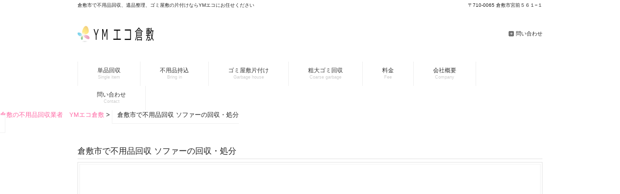

--- FILE ---
content_type: text/html; charset=UTF-8
request_url: https://fuyouhinn-kaishuu-okayama.com/%E5%80%89%E6%95%B7%E5%B8%82%E3%81%A7%E4%B8%8D%E7%94%A8%E5%93%81%E5%9B%9E%E5%8F%8E-%E3%82%BD%E3%83%95%E3%82%A1%E3%83%BC%E3%81%AE%E8%B2%B7%E5%8F%96%E3%83%BB%E5%9B%9E%E5%8F%8E%E3%83%BB%E5%87%A6%E5%88%86/
body_size: 15958
content:
<!DOCTYPE html>
<html dir="ltr" lang="ja" prefix="og: https://ogp.me/ns#">
<head>
<meta charset="UTF-8">
<meta name="viewport" content="width=device-width, user-scalable=yes, maximum-scale=1.0, minimum-scale=1.0">
<meta name="description" content="ソファー回収業者のYMエコ倉敷-ソファーの回収や処分の事ならお任せください！ - 倉敷の不用品回収業者 YMエコ倉敷 - 倉敷市で不用品回収、遺品整理、ゴミ屋敷の片付けならYMエコにお任せください">
<title>ソファー回収業者のYMエコ倉敷-ソファーの回収や処分の事ならお任せください！ - 倉敷の不用品回収業者 YMエコ倉敷倉敷の不用品回収業者　YMエコ倉敷</title>
<link rel="profile" href="http://gmpg.org/xfn/11">
<link rel="stylesheet" type="text/css" media="all" href="https://fuyouhinn-kaishuu-okayama.com/wp-content/themes/responsive_232/style.css">
<link rel="pingback" href="https://fuyouhinn-kaishuu-okayama.com/xmlrpc.php">
<!--[if lt IE 9]>
<script src="https://fuyouhinn-kaishuu-okayama.com/wp-content/themes/responsive_232/js/html5.js"></script>
<script src="https://fuyouhinn-kaishuu-okayama.com/wp-content/themes/responsive_232/js/css3-mediaqueries.js"></script>
<![endif]-->

		<!-- All in One SEO 4.9.3 - aioseo.com -->
	<meta name="description" content="処分にお困りのソファーはございませんか？ YMエコ倉敷ではどんなソファーでも回収致しております。 ローソファーにフロアソファー、カウチソファーにソファーベッド、リクライニングソファーにコーナーソファー、オットマンソファーにカバーリングソファーにデザイナーズソファー等々、どんなソファーでも回収します。" />
	<meta name="robots" content="max-image-preview:large" />
	<meta name="google-site-verification" content="7Ygiwr4n-Nr5kn1AeuktZP5mDi76GIu5jisp1G00gh0" />
	<link rel="canonical" href="https://fuyouhinn-kaishuu-okayama.com/%e5%80%89%e6%95%b7%e5%b8%82%e3%81%a7%e4%b8%8d%e7%94%a8%e5%93%81%e5%9b%9e%e5%8f%8e-%e3%82%bd%e3%83%95%e3%82%a1%e3%83%bc%e3%81%ae%e8%b2%b7%e5%8f%96%e3%83%bb%e5%9b%9e%e5%8f%8e%e3%83%bb%e5%87%a6%e5%88%86/" />
	<meta name="generator" content="All in One SEO (AIOSEO) 4.9.3" />
		<meta property="og:locale" content="ja_JP" />
		<meta property="og:site_name" content="倉敷の不用品回収業者　YMエコ倉敷 - 倉敷市で不用品回収、遺品整理、ゴミ屋敷の片付けならYMエコにお任せください" />
		<meta property="og:type" content="article" />
		<meta property="og:title" content="ソファー回収業者のYMエコ倉敷-ソファーの回収や処分の事ならお任せください！ - 倉敷の不用品回収業者 YMエコ倉敷" />
		<meta property="og:description" content="処分にお困りのソファーはございませんか？ YMエコ倉敷ではどんなソファーでも回収致しております。 ローソファーにフロアソファー、カウチソファーにソファーベッド、リクライニングソファーにコーナーソファー、オットマンソファーにカバーリングソファーにデザイナーズソファー等々、どんなソファーでも回収します。" />
		<meta property="og:url" content="https://fuyouhinn-kaishuu-okayama.com/%e5%80%89%e6%95%b7%e5%b8%82%e3%81%a7%e4%b8%8d%e7%94%a8%e5%93%81%e5%9b%9e%e5%8f%8e-%e3%82%bd%e3%83%95%e3%82%a1%e3%83%bc%e3%81%ae%e8%b2%b7%e5%8f%96%e3%83%bb%e5%9b%9e%e5%8f%8e%e3%83%bb%e5%87%a6%e5%88%86/" />
		<meta property="article:published_time" content="2018-02-14T02:46:23+00:00" />
		<meta property="article:modified_time" content="2025-11-05T01:39:27+00:00" />
		<meta name="twitter:card" content="summary_large_image" />
		<meta name="twitter:title" content="ソファー回収業者のYMエコ倉敷-ソファーの回収や処分の事ならお任せください！ - 倉敷の不用品回収業者 YMエコ倉敷" />
		<meta name="twitter:description" content="処分にお困りのソファーはございませんか？ YMエコ倉敷ではどんなソファーでも回収致しております。 ローソファーにフロアソファー、カウチソファーにソファーベッド、リクライニングソファーにコーナーソファー、オットマンソファーにカバーリングソファーにデザイナーズソファー等々、どんなソファーでも回収します。" />
		<script type="application/ld+json" class="aioseo-schema">
			{"@context":"https:\/\/schema.org","@graph":[{"@type":"BreadcrumbList","@id":"https:\/\/fuyouhinn-kaishuu-okayama.com\/%e5%80%89%e6%95%b7%e5%b8%82%e3%81%a7%e4%b8%8d%e7%94%a8%e5%93%81%e5%9b%9e%e5%8f%8e-%e3%82%bd%e3%83%95%e3%82%a1%e3%83%bc%e3%81%ae%e8%b2%b7%e5%8f%96%e3%83%bb%e5%9b%9e%e5%8f%8e%e3%83%bb%e5%87%a6%e5%88%86\/#breadcrumblist","itemListElement":[{"@type":"ListItem","@id":"https:\/\/fuyouhinn-kaishuu-okayama.com#listItem","position":1,"name":"\u30db\u30fc\u30e0","item":"https:\/\/fuyouhinn-kaishuu-okayama.com","nextItem":{"@type":"ListItem","@id":"https:\/\/fuyouhinn-kaishuu-okayama.com\/%e5%80%89%e6%95%b7%e5%b8%82%e3%81%a7%e4%b8%8d%e7%94%a8%e5%93%81%e5%9b%9e%e5%8f%8e-%e3%82%bd%e3%83%95%e3%82%a1%e3%83%bc%e3%81%ae%e8%b2%b7%e5%8f%96%e3%83%bb%e5%9b%9e%e5%8f%8e%e3%83%bb%e5%87%a6%e5%88%86\/#listItem","name":"\u5009\u6577\u5e02\u3067\u4e0d\u7528\u54c1\u56de\u53ce \u30bd\u30d5\u30a1\u30fc\u306e\u56de\u53ce\u30fb\u51e6\u5206"}},{"@type":"ListItem","@id":"https:\/\/fuyouhinn-kaishuu-okayama.com\/%e5%80%89%e6%95%b7%e5%b8%82%e3%81%a7%e4%b8%8d%e7%94%a8%e5%93%81%e5%9b%9e%e5%8f%8e-%e3%82%bd%e3%83%95%e3%82%a1%e3%83%bc%e3%81%ae%e8%b2%b7%e5%8f%96%e3%83%bb%e5%9b%9e%e5%8f%8e%e3%83%bb%e5%87%a6%e5%88%86\/#listItem","position":2,"name":"\u5009\u6577\u5e02\u3067\u4e0d\u7528\u54c1\u56de\u53ce \u30bd\u30d5\u30a1\u30fc\u306e\u56de\u53ce\u30fb\u51e6\u5206","previousItem":{"@type":"ListItem","@id":"https:\/\/fuyouhinn-kaishuu-okayama.com#listItem","name":"\u30db\u30fc\u30e0"}}]},{"@type":"Organization","@id":"https:\/\/fuyouhinn-kaishuu-okayama.com\/#organization","name":"\u5009\u6577\u306e\u4e0d\u7528\u54c1\u56de\u53ce\u696d\u8005\u3000YM\u30a8\u30b3\u5009\u6577","description":"\u5009\u6577\u5e02\u3067\u4e0d\u7528\u54c1\u56de\u53ce\u3001\u907a\u54c1\u6574\u7406\u3001\u30b4\u30df\u5c4b\u6577\u306e\u7247\u4ed8\u3051\u306a\u3089YM\u30a8\u30b3\u306b\u304a\u4efb\u305b\u304f\u3060\u3055\u3044","url":"https:\/\/fuyouhinn-kaishuu-okayama.com\/","telephone":"+81120105877","sameAs":["https:\/\/facebook.com\/","https:\/\/x.com\/","https:\/\/instagram.com\/","https:\/\/pinterest.com\/","https:\/\/youtube.com\/","https:\/\/linkedin.com\/in\/"]},{"@type":"WebPage","@id":"https:\/\/fuyouhinn-kaishuu-okayama.com\/%e5%80%89%e6%95%b7%e5%b8%82%e3%81%a7%e4%b8%8d%e7%94%a8%e5%93%81%e5%9b%9e%e5%8f%8e-%e3%82%bd%e3%83%95%e3%82%a1%e3%83%bc%e3%81%ae%e8%b2%b7%e5%8f%96%e3%83%bb%e5%9b%9e%e5%8f%8e%e3%83%bb%e5%87%a6%e5%88%86\/#webpage","url":"https:\/\/fuyouhinn-kaishuu-okayama.com\/%e5%80%89%e6%95%b7%e5%b8%82%e3%81%a7%e4%b8%8d%e7%94%a8%e5%93%81%e5%9b%9e%e5%8f%8e-%e3%82%bd%e3%83%95%e3%82%a1%e3%83%bc%e3%81%ae%e8%b2%b7%e5%8f%96%e3%83%bb%e5%9b%9e%e5%8f%8e%e3%83%bb%e5%87%a6%e5%88%86\/","name":"\u30bd\u30d5\u30a1\u30fc\u56de\u53ce\u696d\u8005\u306eYM\u30a8\u30b3\u5009\u6577-\u30bd\u30d5\u30a1\u30fc\u306e\u56de\u53ce\u3084\u51e6\u5206\u306e\u4e8b\u306a\u3089\u304a\u4efb\u305b\u304f\u3060\u3055\u3044\uff01 - \u5009\u6577\u306e\u4e0d\u7528\u54c1\u56de\u53ce\u696d\u8005 YM\u30a8\u30b3\u5009\u6577","description":"\u51e6\u5206\u306b\u304a\u56f0\u308a\u306e\u30bd\u30d5\u30a1\u30fc\u306f\u3054\u3056\u3044\u307e\u305b\u3093\u304b\uff1f YM\u30a8\u30b3\u5009\u6577\u3067\u306f\u3069\u3093\u306a\u30bd\u30d5\u30a1\u30fc\u3067\u3082\u56de\u53ce\u81f4\u3057\u3066\u304a\u308a\u307e\u3059\u3002 \u30ed\u30fc\u30bd\u30d5\u30a1\u30fc\u306b\u30d5\u30ed\u30a2\u30bd\u30d5\u30a1\u30fc\u3001\u30ab\u30a6\u30c1\u30bd\u30d5\u30a1\u30fc\u306b\u30bd\u30d5\u30a1\u30fc\u30d9\u30c3\u30c9\u3001\u30ea\u30af\u30e9\u30a4\u30cb\u30f3\u30b0\u30bd\u30d5\u30a1\u30fc\u306b\u30b3\u30fc\u30ca\u30fc\u30bd\u30d5\u30a1\u30fc\u3001\u30aa\u30c3\u30c8\u30de\u30f3\u30bd\u30d5\u30a1\u30fc\u306b\u30ab\u30d0\u30fc\u30ea\u30f3\u30b0\u30bd\u30d5\u30a1\u30fc\u306b\u30c7\u30b6\u30a4\u30ca\u30fc\u30ba\u30bd\u30d5\u30a1\u30fc\u7b49\u3005\u3001\u3069\u3093\u306a\u30bd\u30d5\u30a1\u30fc\u3067\u3082\u56de\u53ce\u3057\u307e\u3059\u3002","inLanguage":"ja","isPartOf":{"@id":"https:\/\/fuyouhinn-kaishuu-okayama.com\/#website"},"breadcrumb":{"@id":"https:\/\/fuyouhinn-kaishuu-okayama.com\/%e5%80%89%e6%95%b7%e5%b8%82%e3%81%a7%e4%b8%8d%e7%94%a8%e5%93%81%e5%9b%9e%e5%8f%8e-%e3%82%bd%e3%83%95%e3%82%a1%e3%83%bc%e3%81%ae%e8%b2%b7%e5%8f%96%e3%83%bb%e5%9b%9e%e5%8f%8e%e3%83%bb%e5%87%a6%e5%88%86\/#breadcrumblist"},"image":{"@type":"ImageObject","url":"https:\/\/fuyouhinn-kaishuu-okayama.com\/wp-content\/uploads\/2018\/02\/DSC_0604.jpg","@id":"https:\/\/fuyouhinn-kaishuu-okayama.com\/%e5%80%89%e6%95%b7%e5%b8%82%e3%81%a7%e4%b8%8d%e7%94%a8%e5%93%81%e5%9b%9e%e5%8f%8e-%e3%82%bd%e3%83%95%e3%82%a1%e3%83%bc%e3%81%ae%e8%b2%b7%e5%8f%96%e3%83%bb%e5%9b%9e%e5%8f%8e%e3%83%bb%e5%87%a6%e5%88%86\/#mainImage","width":1920,"height":1080,"caption":"\u30bd\u30d5\u30a1\u30fc"},"primaryImageOfPage":{"@id":"https:\/\/fuyouhinn-kaishuu-okayama.com\/%e5%80%89%e6%95%b7%e5%b8%82%e3%81%a7%e4%b8%8d%e7%94%a8%e5%93%81%e5%9b%9e%e5%8f%8e-%e3%82%bd%e3%83%95%e3%82%a1%e3%83%bc%e3%81%ae%e8%b2%b7%e5%8f%96%e3%83%bb%e5%9b%9e%e5%8f%8e%e3%83%bb%e5%87%a6%e5%88%86\/#mainImage"},"datePublished":"2018-02-14T11:46:23+09:00","dateModified":"2025-11-05T10:39:27+09:00"},{"@type":"WebSite","@id":"https:\/\/fuyouhinn-kaishuu-okayama.com\/#website","url":"https:\/\/fuyouhinn-kaishuu-okayama.com\/","name":"\u5009\u6577\u306e\u4e0d\u7528\u54c1\u56de\u53ce\u696d\u8005\u3000YM\u30a8\u30b3\u5009\u6577","description":"\u5009\u6577\u5e02\u3067\u4e0d\u7528\u54c1\u56de\u53ce\u3001\u907a\u54c1\u6574\u7406\u3001\u30b4\u30df\u5c4b\u6577\u306e\u7247\u4ed8\u3051\u306a\u3089YM\u30a8\u30b3\u306b\u304a\u4efb\u305b\u304f\u3060\u3055\u3044","inLanguage":"ja","publisher":{"@id":"https:\/\/fuyouhinn-kaishuu-okayama.com\/#organization"}}]}
		</script>
		<!-- All in One SEO -->

<link rel="alternate" title="oEmbed (JSON)" type="application/json+oembed" href="https://fuyouhinn-kaishuu-okayama.com/wp-json/oembed/1.0/embed?url=https%3A%2F%2Ffuyouhinn-kaishuu-okayama.com%2F%25e5%2580%2589%25e6%2595%25b7%25e5%25b8%2582%25e3%2581%25a7%25e4%25b8%258d%25e7%2594%25a8%25e5%2593%2581%25e5%259b%259e%25e5%258f%258e-%25e3%2582%25bd%25e3%2583%2595%25e3%2582%25a1%25e3%2583%25bc%25e3%2581%25ae%25e8%25b2%25b7%25e5%258f%2596%25e3%2583%25bb%25e5%259b%259e%25e5%258f%258e%25e3%2583%25bb%25e5%2587%25a6%25e5%2588%2586%2F" />
<link rel="alternate" title="oEmbed (XML)" type="text/xml+oembed" href="https://fuyouhinn-kaishuu-okayama.com/wp-json/oembed/1.0/embed?url=https%3A%2F%2Ffuyouhinn-kaishuu-okayama.com%2F%25e5%2580%2589%25e6%2595%25b7%25e5%25b8%2582%25e3%2581%25a7%25e4%25b8%258d%25e7%2594%25a8%25e5%2593%2581%25e5%259b%259e%25e5%258f%258e-%25e3%2582%25bd%25e3%2583%2595%25e3%2582%25a1%25e3%2583%25bc%25e3%2581%25ae%25e8%25b2%25b7%25e5%258f%2596%25e3%2583%25bb%25e5%259b%259e%25e5%258f%258e%25e3%2583%25bb%25e5%2587%25a6%25e5%2588%2586%2F&#038;format=xml" />
<style id='wp-img-auto-sizes-contain-inline-css' type='text/css'>
img:is([sizes=auto i],[sizes^="auto," i]){contain-intrinsic-size:3000px 1500px}
/*# sourceURL=wp-img-auto-sizes-contain-inline-css */
</style>
<style id='wp-emoji-styles-inline-css' type='text/css'>

	img.wp-smiley, img.emoji {
		display: inline !important;
		border: none !important;
		box-shadow: none !important;
		height: 1em !important;
		width: 1em !important;
		margin: 0 0.07em !important;
		vertical-align: -0.1em !important;
		background: none !important;
		padding: 0 !important;
	}
/*# sourceURL=wp-emoji-styles-inline-css */
</style>
<style id='wp-block-library-inline-css' type='text/css'>
:root{--wp-block-synced-color:#7a00df;--wp-block-synced-color--rgb:122,0,223;--wp-bound-block-color:var(--wp-block-synced-color);--wp-editor-canvas-background:#ddd;--wp-admin-theme-color:#007cba;--wp-admin-theme-color--rgb:0,124,186;--wp-admin-theme-color-darker-10:#006ba1;--wp-admin-theme-color-darker-10--rgb:0,107,160.5;--wp-admin-theme-color-darker-20:#005a87;--wp-admin-theme-color-darker-20--rgb:0,90,135;--wp-admin-border-width-focus:2px}@media (min-resolution:192dpi){:root{--wp-admin-border-width-focus:1.5px}}.wp-element-button{cursor:pointer}:root .has-very-light-gray-background-color{background-color:#eee}:root .has-very-dark-gray-background-color{background-color:#313131}:root .has-very-light-gray-color{color:#eee}:root .has-very-dark-gray-color{color:#313131}:root .has-vivid-green-cyan-to-vivid-cyan-blue-gradient-background{background:linear-gradient(135deg,#00d084,#0693e3)}:root .has-purple-crush-gradient-background{background:linear-gradient(135deg,#34e2e4,#4721fb 50%,#ab1dfe)}:root .has-hazy-dawn-gradient-background{background:linear-gradient(135deg,#faaca8,#dad0ec)}:root .has-subdued-olive-gradient-background{background:linear-gradient(135deg,#fafae1,#67a671)}:root .has-atomic-cream-gradient-background{background:linear-gradient(135deg,#fdd79a,#004a59)}:root .has-nightshade-gradient-background{background:linear-gradient(135deg,#330968,#31cdcf)}:root .has-midnight-gradient-background{background:linear-gradient(135deg,#020381,#2874fc)}:root{--wp--preset--font-size--normal:16px;--wp--preset--font-size--huge:42px}.has-regular-font-size{font-size:1em}.has-larger-font-size{font-size:2.625em}.has-normal-font-size{font-size:var(--wp--preset--font-size--normal)}.has-huge-font-size{font-size:var(--wp--preset--font-size--huge)}.has-text-align-center{text-align:center}.has-text-align-left{text-align:left}.has-text-align-right{text-align:right}.has-fit-text{white-space:nowrap!important}#end-resizable-editor-section{display:none}.aligncenter{clear:both}.items-justified-left{justify-content:flex-start}.items-justified-center{justify-content:center}.items-justified-right{justify-content:flex-end}.items-justified-space-between{justify-content:space-between}.screen-reader-text{border:0;clip-path:inset(50%);height:1px;margin:-1px;overflow:hidden;padding:0;position:absolute;width:1px;word-wrap:normal!important}.screen-reader-text:focus{background-color:#ddd;clip-path:none;color:#444;display:block;font-size:1em;height:auto;left:5px;line-height:normal;padding:15px 23px 14px;text-decoration:none;top:5px;width:auto;z-index:100000}html :where(.has-border-color){border-style:solid}html :where([style*=border-top-color]){border-top-style:solid}html :where([style*=border-right-color]){border-right-style:solid}html :where([style*=border-bottom-color]){border-bottom-style:solid}html :where([style*=border-left-color]){border-left-style:solid}html :where([style*=border-width]){border-style:solid}html :where([style*=border-top-width]){border-top-style:solid}html :where([style*=border-right-width]){border-right-style:solid}html :where([style*=border-bottom-width]){border-bottom-style:solid}html :where([style*=border-left-width]){border-left-style:solid}html :where(img[class*=wp-image-]){height:auto;max-width:100%}:where(figure){margin:0 0 1em}html :where(.is-position-sticky){--wp-admin--admin-bar--position-offset:var(--wp-admin--admin-bar--height,0px)}@media screen and (max-width:600px){html :where(.is-position-sticky){--wp-admin--admin-bar--position-offset:0px}}

/*# sourceURL=wp-block-library-inline-css */
</style><style id='global-styles-inline-css' type='text/css'>
:root{--wp--preset--aspect-ratio--square: 1;--wp--preset--aspect-ratio--4-3: 4/3;--wp--preset--aspect-ratio--3-4: 3/4;--wp--preset--aspect-ratio--3-2: 3/2;--wp--preset--aspect-ratio--2-3: 2/3;--wp--preset--aspect-ratio--16-9: 16/9;--wp--preset--aspect-ratio--9-16: 9/16;--wp--preset--color--black: #000000;--wp--preset--color--cyan-bluish-gray: #abb8c3;--wp--preset--color--white: #ffffff;--wp--preset--color--pale-pink: #f78da7;--wp--preset--color--vivid-red: #cf2e2e;--wp--preset--color--luminous-vivid-orange: #ff6900;--wp--preset--color--luminous-vivid-amber: #fcb900;--wp--preset--color--light-green-cyan: #7bdcb5;--wp--preset--color--vivid-green-cyan: #00d084;--wp--preset--color--pale-cyan-blue: #8ed1fc;--wp--preset--color--vivid-cyan-blue: #0693e3;--wp--preset--color--vivid-purple: #9b51e0;--wp--preset--gradient--vivid-cyan-blue-to-vivid-purple: linear-gradient(135deg,rgb(6,147,227) 0%,rgb(155,81,224) 100%);--wp--preset--gradient--light-green-cyan-to-vivid-green-cyan: linear-gradient(135deg,rgb(122,220,180) 0%,rgb(0,208,130) 100%);--wp--preset--gradient--luminous-vivid-amber-to-luminous-vivid-orange: linear-gradient(135deg,rgb(252,185,0) 0%,rgb(255,105,0) 100%);--wp--preset--gradient--luminous-vivid-orange-to-vivid-red: linear-gradient(135deg,rgb(255,105,0) 0%,rgb(207,46,46) 100%);--wp--preset--gradient--very-light-gray-to-cyan-bluish-gray: linear-gradient(135deg,rgb(238,238,238) 0%,rgb(169,184,195) 100%);--wp--preset--gradient--cool-to-warm-spectrum: linear-gradient(135deg,rgb(74,234,220) 0%,rgb(151,120,209) 20%,rgb(207,42,186) 40%,rgb(238,44,130) 60%,rgb(251,105,98) 80%,rgb(254,248,76) 100%);--wp--preset--gradient--blush-light-purple: linear-gradient(135deg,rgb(255,206,236) 0%,rgb(152,150,240) 100%);--wp--preset--gradient--blush-bordeaux: linear-gradient(135deg,rgb(254,205,165) 0%,rgb(254,45,45) 50%,rgb(107,0,62) 100%);--wp--preset--gradient--luminous-dusk: linear-gradient(135deg,rgb(255,203,112) 0%,rgb(199,81,192) 50%,rgb(65,88,208) 100%);--wp--preset--gradient--pale-ocean: linear-gradient(135deg,rgb(255,245,203) 0%,rgb(182,227,212) 50%,rgb(51,167,181) 100%);--wp--preset--gradient--electric-grass: linear-gradient(135deg,rgb(202,248,128) 0%,rgb(113,206,126) 100%);--wp--preset--gradient--midnight: linear-gradient(135deg,rgb(2,3,129) 0%,rgb(40,116,252) 100%);--wp--preset--font-size--small: 13px;--wp--preset--font-size--medium: 20px;--wp--preset--font-size--large: 36px;--wp--preset--font-size--x-large: 42px;--wp--preset--spacing--20: 0.44rem;--wp--preset--spacing--30: 0.67rem;--wp--preset--spacing--40: 1rem;--wp--preset--spacing--50: 1.5rem;--wp--preset--spacing--60: 2.25rem;--wp--preset--spacing--70: 3.38rem;--wp--preset--spacing--80: 5.06rem;--wp--preset--shadow--natural: 6px 6px 9px rgba(0, 0, 0, 0.2);--wp--preset--shadow--deep: 12px 12px 50px rgba(0, 0, 0, 0.4);--wp--preset--shadow--sharp: 6px 6px 0px rgba(0, 0, 0, 0.2);--wp--preset--shadow--outlined: 6px 6px 0px -3px rgb(255, 255, 255), 6px 6px rgb(0, 0, 0);--wp--preset--shadow--crisp: 6px 6px 0px rgb(0, 0, 0);}:where(.is-layout-flex){gap: 0.5em;}:where(.is-layout-grid){gap: 0.5em;}body .is-layout-flex{display: flex;}.is-layout-flex{flex-wrap: wrap;align-items: center;}.is-layout-flex > :is(*, div){margin: 0;}body .is-layout-grid{display: grid;}.is-layout-grid > :is(*, div){margin: 0;}:where(.wp-block-columns.is-layout-flex){gap: 2em;}:where(.wp-block-columns.is-layout-grid){gap: 2em;}:where(.wp-block-post-template.is-layout-flex){gap: 1.25em;}:where(.wp-block-post-template.is-layout-grid){gap: 1.25em;}.has-black-color{color: var(--wp--preset--color--black) !important;}.has-cyan-bluish-gray-color{color: var(--wp--preset--color--cyan-bluish-gray) !important;}.has-white-color{color: var(--wp--preset--color--white) !important;}.has-pale-pink-color{color: var(--wp--preset--color--pale-pink) !important;}.has-vivid-red-color{color: var(--wp--preset--color--vivid-red) !important;}.has-luminous-vivid-orange-color{color: var(--wp--preset--color--luminous-vivid-orange) !important;}.has-luminous-vivid-amber-color{color: var(--wp--preset--color--luminous-vivid-amber) !important;}.has-light-green-cyan-color{color: var(--wp--preset--color--light-green-cyan) !important;}.has-vivid-green-cyan-color{color: var(--wp--preset--color--vivid-green-cyan) !important;}.has-pale-cyan-blue-color{color: var(--wp--preset--color--pale-cyan-blue) !important;}.has-vivid-cyan-blue-color{color: var(--wp--preset--color--vivid-cyan-blue) !important;}.has-vivid-purple-color{color: var(--wp--preset--color--vivid-purple) !important;}.has-black-background-color{background-color: var(--wp--preset--color--black) !important;}.has-cyan-bluish-gray-background-color{background-color: var(--wp--preset--color--cyan-bluish-gray) !important;}.has-white-background-color{background-color: var(--wp--preset--color--white) !important;}.has-pale-pink-background-color{background-color: var(--wp--preset--color--pale-pink) !important;}.has-vivid-red-background-color{background-color: var(--wp--preset--color--vivid-red) !important;}.has-luminous-vivid-orange-background-color{background-color: var(--wp--preset--color--luminous-vivid-orange) !important;}.has-luminous-vivid-amber-background-color{background-color: var(--wp--preset--color--luminous-vivid-amber) !important;}.has-light-green-cyan-background-color{background-color: var(--wp--preset--color--light-green-cyan) !important;}.has-vivid-green-cyan-background-color{background-color: var(--wp--preset--color--vivid-green-cyan) !important;}.has-pale-cyan-blue-background-color{background-color: var(--wp--preset--color--pale-cyan-blue) !important;}.has-vivid-cyan-blue-background-color{background-color: var(--wp--preset--color--vivid-cyan-blue) !important;}.has-vivid-purple-background-color{background-color: var(--wp--preset--color--vivid-purple) !important;}.has-black-border-color{border-color: var(--wp--preset--color--black) !important;}.has-cyan-bluish-gray-border-color{border-color: var(--wp--preset--color--cyan-bluish-gray) !important;}.has-white-border-color{border-color: var(--wp--preset--color--white) !important;}.has-pale-pink-border-color{border-color: var(--wp--preset--color--pale-pink) !important;}.has-vivid-red-border-color{border-color: var(--wp--preset--color--vivid-red) !important;}.has-luminous-vivid-orange-border-color{border-color: var(--wp--preset--color--luminous-vivid-orange) !important;}.has-luminous-vivid-amber-border-color{border-color: var(--wp--preset--color--luminous-vivid-amber) !important;}.has-light-green-cyan-border-color{border-color: var(--wp--preset--color--light-green-cyan) !important;}.has-vivid-green-cyan-border-color{border-color: var(--wp--preset--color--vivid-green-cyan) !important;}.has-pale-cyan-blue-border-color{border-color: var(--wp--preset--color--pale-cyan-blue) !important;}.has-vivid-cyan-blue-border-color{border-color: var(--wp--preset--color--vivid-cyan-blue) !important;}.has-vivid-purple-border-color{border-color: var(--wp--preset--color--vivid-purple) !important;}.has-vivid-cyan-blue-to-vivid-purple-gradient-background{background: var(--wp--preset--gradient--vivid-cyan-blue-to-vivid-purple) !important;}.has-light-green-cyan-to-vivid-green-cyan-gradient-background{background: var(--wp--preset--gradient--light-green-cyan-to-vivid-green-cyan) !important;}.has-luminous-vivid-amber-to-luminous-vivid-orange-gradient-background{background: var(--wp--preset--gradient--luminous-vivid-amber-to-luminous-vivid-orange) !important;}.has-luminous-vivid-orange-to-vivid-red-gradient-background{background: var(--wp--preset--gradient--luminous-vivid-orange-to-vivid-red) !important;}.has-very-light-gray-to-cyan-bluish-gray-gradient-background{background: var(--wp--preset--gradient--very-light-gray-to-cyan-bluish-gray) !important;}.has-cool-to-warm-spectrum-gradient-background{background: var(--wp--preset--gradient--cool-to-warm-spectrum) !important;}.has-blush-light-purple-gradient-background{background: var(--wp--preset--gradient--blush-light-purple) !important;}.has-blush-bordeaux-gradient-background{background: var(--wp--preset--gradient--blush-bordeaux) !important;}.has-luminous-dusk-gradient-background{background: var(--wp--preset--gradient--luminous-dusk) !important;}.has-pale-ocean-gradient-background{background: var(--wp--preset--gradient--pale-ocean) !important;}.has-electric-grass-gradient-background{background: var(--wp--preset--gradient--electric-grass) !important;}.has-midnight-gradient-background{background: var(--wp--preset--gradient--midnight) !important;}.has-small-font-size{font-size: var(--wp--preset--font-size--small) !important;}.has-medium-font-size{font-size: var(--wp--preset--font-size--medium) !important;}.has-large-font-size{font-size: var(--wp--preset--font-size--large) !important;}.has-x-large-font-size{font-size: var(--wp--preset--font-size--x-large) !important;}
/*# sourceURL=global-styles-inline-css */
</style>

<style id='classic-theme-styles-inline-css' type='text/css'>
/*! This file is auto-generated */
.wp-block-button__link{color:#fff;background-color:#32373c;border-radius:9999px;box-shadow:none;text-decoration:none;padding:calc(.667em + 2px) calc(1.333em + 2px);font-size:1.125em}.wp-block-file__button{background:#32373c;color:#fff;text-decoration:none}
/*# sourceURL=/wp-includes/css/classic-themes.min.css */
</style>
<link rel='stylesheet' id='siteorigin-panels-front-css' href='https://fuyouhinn-kaishuu-okayama.com/wp-content/plugins/siteorigin-panels/css/front-flex.min.css?ver=2.33.5' type='text/css' media='all' />
<link rel='stylesheet' id='sow-button-base-css' href='https://fuyouhinn-kaishuu-okayama.com/wp-content/plugins/so-widgets-bundle/widgets/button/css/style.css?ver=1.70.4' type='text/css' media='all' />
<link rel='stylesheet' id='sow-button-atom-b684de68b1fe-1708-css' href='https://fuyouhinn-kaishuu-okayama.com/wp-content/uploads/siteorigin-widgets/sow-button-atom-b684de68b1fe-1708.css?ver=6.9' type='text/css' media='all' />
<link rel="https://api.w.org/" href="https://fuyouhinn-kaishuu-okayama.com/wp-json/" /><link rel="alternate" title="JSON" type="application/json" href="https://fuyouhinn-kaishuu-okayama.com/wp-json/wp/v2/pages/1708" /><link rel="EditURI" type="application/rsd+xml" title="RSD" href="https://fuyouhinn-kaishuu-okayama.com/xmlrpc.php?rsd" />
<link rel='shortlink' href='https://fuyouhinn-kaishuu-okayama.com/?p=1708' />
<style media="all" id="siteorigin-panels-layouts-head">/* Layout 1708 */ #pgc-1708-0-0 { width:100%;width:calc(100% - ( 0 * 30px ) ) } #pl-1708 .so-panel { margin-bottom:30px } #pl-1708 .so-panel:last-of-type { margin-bottom:0px } @media (max-width:780px){ #pg-1708-0.panel-no-style, #pg-1708-0.panel-has-style > .panel-row-style, #pg-1708-0 { -webkit-flex-direction:column;-ms-flex-direction:column;flex-direction:column } #pg-1708-0 > .panel-grid-cell , #pg-1708-0 > .panel-row-style > .panel-grid-cell { width:100%;margin-right:0 } #pl-1708 .panel-grid-cell { padding:0 } #pl-1708 .panel-grid .panel-grid-cell-empty { display:none } #pl-1708 .panel-grid .panel-grid-cell-mobile-last { margin-bottom:0px }  } </style><script src="https://fuyouhinn-kaishuu-okayama.com/wp-content/themes/responsive_232/js/jquery1.4.4.min.js"></script>
<script src="https://fuyouhinn-kaishuu-okayama.com/wp-content/themes/responsive_232/js/script.js"></script>
<script>
  (function(i,s,o,g,r,a,m){i['GoogleAnalyticsObject']=r;i[r]=i[r]||function(){
  (i[r].q=i[r].q||[]).push(arguments)},i[r].l=1*new Date();a=s.createElement(o),
  m=s.getElementsByTagName(o)[0];a.async=1;a.src=g;m.parentNode.insertBefore(a,m)
  })(window,document,'script','https://www.google-analytics.com/analytics.js','ga');

  ga('create', 'UA-69558863-12', 'auto');
  ga('send', 'pageview');

</script>

<link rel='stylesheet' id='sow-button-atom-f54c0409268f-1708-css' href='https://fuyouhinn-kaishuu-okayama.com/wp-content/uploads/siteorigin-widgets/sow-button-atom-f54c0409268f-1708.css?ver=6.9' type='text/css' media='all' />
</head>
<body>
<header id="header" role="banner">

  <div class="bg">
  	<div class="inner">
			<h1>倉敷市で不用品回収、遺品整理、ゴミ屋敷の片付けならYMエコにお任せください</h1>
      <p>〒710-0065 倉敷市宮前５６１−１</p>
    </div>
  </div>

	<div class="inner">		
  	<h2><a href="https://fuyouhinn-kaishuu-okayama.com/" title="倉敷の不用品回収業者　YMエコ倉敷" rel="home"><img src="https://fuyouhinn-kaishuu-okayama.com/wp-content/uploads/2017/09/YMエコ倉敷ロゴ.png" alt="倉敷の不用品回収業者　YMエコ倉敷"></a></h2>
    
    <ul><li id="menu-item-22" class="menu-item menu-item-type-post_type menu-item-object-page menu-item-22"><a href="https://fuyouhinn-kaishuu-okayama.com/%e5%95%8f%e3%81%84%e5%90%88%e3%82%8f%e3%81%9b/">問い合わせ</a></li>
</ul> 
	</div>
</header>

  <nav id="mainNav">
    <div class="inner">
    <a class="menu" id="menu"><span>MENU</span></a>
		<div class="panel">   
    <ul><li id="menu-item-149" class="menu-item menu-item-type-post_type menu-item-object-page"><a href="https://fuyouhinn-kaishuu-okayama.com/%e5%8d%98%e5%93%81%e5%9b%9e%e5%8f%8e/"><strong>単品回収</strong><span>Single item</span></a></li>
<li id="menu-item-10043" class="menu-item menu-item-type-post_type menu-item-object-page"><a href="https://fuyouhinn-kaishuu-okayama.com/%e4%b8%8d%e7%94%a8%e5%93%81%e6%8c%81%e3%81%a1%e8%be%bc%e3%81%bf%e5%80%89%e6%95%b7/"><strong>不用品持込</strong><span>Bring in</span></a></li>
<li id="menu-item-148" class="menu-item menu-item-type-post_type menu-item-object-page"><a href="https://fuyouhinn-kaishuu-okayama.com/%e3%82%b4%e3%83%9f%e5%b1%8b%e6%95%b7%e7%89%87%e4%bb%98%e3%81%91/"><strong>ゴミ屋敷片付け</strong><span>Garbage house</span></a></li>
<li id="menu-item-147" class="menu-item menu-item-type-post_type menu-item-object-page"><a href="https://fuyouhinn-kaishuu-okayama.com/%e7%b2%97%e5%a4%a7%e3%82%b4%e3%83%9f%e5%9b%9e%e5%8f%8e/"><strong>粗大ゴミ回収</strong><span>Coarse garbage</span></a></li>
<li id="menu-item-28" class="menu-item menu-item-type-post_type menu-item-object-page"><a href="https://fuyouhinn-kaishuu-okayama.com/%e6%96%99%e9%87%91/"><strong>料金</strong><span>Fee</span></a></li>
<li id="menu-item-29" class="menu-item menu-item-type-post_type menu-item-object-page"><a href="https://fuyouhinn-kaishuu-okayama.com/%e4%bc%9a%e7%a4%be%e6%a6%82%e8%a6%81/"><strong>会社概要</strong><span>Company</span></a></li>
<li id="menu-item-27" class="menu-item menu-item-type-post_type menu-item-object-page"><a href="https://fuyouhinn-kaishuu-okayama.com/%e5%95%8f%e3%81%84%e5%90%88%e3%82%8f%e3%81%9b/"><strong>問い合わせ</strong><span>Contact</span></a></li>
</ul>   
    </div>
    </div>
  </nav>
<div class="breadcrumb-area">
<span property="itemListElement" typeof="ListItem"><a property="item" typeof="WebPage" title="倉敷の不用品回収業者　YMエコ倉敷へ移動する" href="https://fuyouhinn-kaishuu-okayama.com" class="home" ><span property="name">倉敷の不用品回収業者　YMエコ倉敷</span></a><meta property="position" content="1"></span> &gt; <span property="itemListElement" typeof="ListItem"><span property="name" class="post post-page current-item">倉敷市で不用品回収 ソファーの回収・処分</span><meta property="url" content="https://fuyouhinn-kaishuu-okayama.com/%e5%80%89%e6%95%b7%e5%b8%82%e3%81%a7%e4%b8%8d%e7%94%a8%e5%93%81%e5%9b%9e%e5%8f%8e-%e3%82%bd%e3%83%95%e3%82%a1%e3%83%bc%e3%81%ae%e8%b2%b7%e5%8f%96%e3%83%bb%e5%9b%9e%e5%8f%8e%e3%83%bb%e5%87%a6%e5%88%86/"><meta property="position" content="2"></span></div>
<div id="wrapper">

<div id="content">
<section>
		<article id="post-1708" class="content">
	  <header> 	
      <h2 class="title first"><span>倉敷市で不用品回収 ソファーの回収・処分</span></h2>     
    </header>
    <div class="postWrap">
    	<div class="post">
			<div id="pl-1708"  class="panel-layout" ><div id="pg-1708-0"  class="panel-grid panel-no-style" ><div id="pgc-1708-0-0"  class="panel-grid-cell" ><div id="panel-1708-0-0-0" class="so-panel widget widget_sow-editor panel-first-child" data-index="0" ><div
			
			class="so-widget-sow-editor so-widget-sow-editor-base"
			
		>
<div class="siteorigin-widget-tinymce textwidget">
	<p><iframe loading="lazy" style="border: 0;" src="https://www.google.com/maps/embed?pb=!1m18!1m12!1m3!1d210329.1703323302!2d133.57715882566268!3d34.5435963983099!2m3!1f0!2f0!3f0!3m2!1i1024!2i768!4f13.1!3m3!1m2!1s0x355159b83d13161d%3A0x3b60170516ac23e!2z5bKh5bGx55yM5YCJ5pW35biC!5e0!3m2!1sja!2sjp!4v1717486045394!5m2!1sja!2sjp" width="600" height="450" allowfullscreen="allowfullscreen"></iframe><br />
<a href="https://line.me/R/ti/p/%40hpq5921k"><img loading="lazy" decoding="async" class="alignnone size-full wp-image-14982" src="https://fuyouhinn-kaishuu-okayama.com/wp-content/uploads/2024/06/IMG_1305.png" alt="友だち追加" width="232" height="72" /></a></p>
<p>&nbsp;</p>
<p>倉敷市でソファーの回収、処分を行っておりますYMエコ倉敷です。</p>
<p>処分にお困りのソファーはございませんか？</p>
<p>YMエコ倉敷ではどんなソファーでも回収致しております。</p>
<p>ローソファーにフロアソファー、カウチソファーにソファーベッド、リクライニングソファーにコーナーソファー、オットマンソファーにカバーリングソファーにデザイナーズソファー等々、どんなソファーでも回収します。</p>
<p>ソファーの事でお困りの際は是非YMエコ倉敷をご利用下さい。</p>
<p>&nbsp;</p>
<p>倉敷市全域どこでも大丈夫です！</p>
<p>&nbsp;</p>
<h3 class="tel"><a href="tel:0120105877">TEL:0120-105-877</a></h3>
<p>&nbsp;</p>
<h3>ソファーの回収までの流れ</h3>
<ol>
<li>まずはお問い合わせ(お電話・LINE)いただき住所などをお伝え下さい。</li>
<li>訪問日を決めさせていただきます。（年中無休、早朝から深夜までOKです。）</li>
<li>指定された訪問日にうかがい当社のスタッフによる見積もりで買取・回収の査定後に回収となります。</li>
</ol>
<h3>過去のソファーの回収例</h3>
<div id="attachment_1709" style="width: 179px" class="wp-caption aligncenter"><a href="https://fuyouhinn-kaishuu-okayama.com/wp-content/uploads/2018/02/DSC_0002.jpg"><img aria-describedby="caption-attachment-1709" fetchpriority="high" decoding="async" class="wp-image-1709 size-medium" src="https://fuyouhinn-kaishuu-okayama.com/wp-content/uploads/2018/02/DSC_0002-169x300.jpg" alt="倉敷市茶屋町付近で回収させて頂いたソファー" width="169" height="300" srcset="https://fuyouhinn-kaishuu-okayama.com/wp-content/uploads/2018/02/DSC_0002-169x300.jpg 169w, https://fuyouhinn-kaishuu-okayama.com/wp-content/uploads/2018/02/DSC_0002-768x1365.jpg 768w, https://fuyouhinn-kaishuu-okayama.com/wp-content/uploads/2018/02/DSC_0002-576x1024.jpg 576w, https://fuyouhinn-kaishuu-okayama.com/wp-content/uploads/2018/02/DSC_0002-84x150.jpg 84w, https://fuyouhinn-kaishuu-okayama.com/wp-content/uploads/2018/02/DSC_0002.jpg 1080w" sizes="(max-width: 169px) 100vw, 169px" /></a><p id="caption-attachment-1709" class="wp-caption-text">倉敷市茶屋町で回収させて頂いたソファー</p></div>
<div id="attachment_1710" style="width: 310px" class="wp-caption alignnone"><a href="https://fuyouhinn-kaishuu-okayama.com/wp-content/uploads/2018/02/DSC_0019.jpg"><img aria-describedby="caption-attachment-1710" loading="lazy" decoding="async" class="wp-image-1710 size-medium" src="https://fuyouhinn-kaishuu-okayama.com/wp-content/uploads/2018/02/DSC_0019-300x169.jpg" alt="倉敷市水島付近で回収させて頂いたソファー" width="300" height="169" srcset="https://fuyouhinn-kaishuu-okayama.com/wp-content/uploads/2018/02/DSC_0019-300x169.jpg 300w, https://fuyouhinn-kaishuu-okayama.com/wp-content/uploads/2018/02/DSC_0019-768x432.jpg 768w, https://fuyouhinn-kaishuu-okayama.com/wp-content/uploads/2018/02/DSC_0019-1024x576.jpg 1024w, https://fuyouhinn-kaishuu-okayama.com/wp-content/uploads/2018/02/DSC_0019-267x150.jpg 267w, https://fuyouhinn-kaishuu-okayama.com/wp-content/uploads/2018/02/DSC_0019.jpg 1920w" sizes="auto, (max-width: 300px) 100vw, 300px" /></a><p id="caption-attachment-1710" class="wp-caption-text">倉敷市水島付近で回収させて頂いたソファー</p></div>
<div id="attachment_1711" style="width: 179px" class="wp-caption aligncenter"><a href="https://fuyouhinn-kaishuu-okayama.com/wp-content/uploads/2018/02/DSC_0603-1.jpg"><img aria-describedby="caption-attachment-1711" loading="lazy" decoding="async" class="wp-image-1711 size-medium" src="https://fuyouhinn-kaishuu-okayama.com/wp-content/uploads/2018/02/DSC_0603-1-169x300.jpg" alt="倉敷市児島上の町付近で回収させて頂いたソファー" width="169" height="300" srcset="https://fuyouhinn-kaishuu-okayama.com/wp-content/uploads/2018/02/DSC_0603-1-169x300.jpg 169w, https://fuyouhinn-kaishuu-okayama.com/wp-content/uploads/2018/02/DSC_0603-1-768x1365.jpg 768w, https://fuyouhinn-kaishuu-okayama.com/wp-content/uploads/2018/02/DSC_0603-1-576x1024.jpg 576w, https://fuyouhinn-kaishuu-okayama.com/wp-content/uploads/2018/02/DSC_0603-1-84x150.jpg 84w, https://fuyouhinn-kaishuu-okayama.com/wp-content/uploads/2018/02/DSC_0603-1.jpg 1080w" sizes="auto, (max-width: 169px) 100vw, 169px" /></a><p id="caption-attachment-1711" class="wp-caption-text">倉敷市児島上の町付近で回収させて頂いたソファー</p></div>
<div id="attachment_1712" style="width: 310px" class="wp-caption alignnone"><a href="https://fuyouhinn-kaishuu-okayama.com/wp-content/uploads/2018/02/DSC_0604.jpg"><img aria-describedby="caption-attachment-1712" loading="lazy" decoding="async" class="wp-image-1712 size-medium" src="https://fuyouhinn-kaishuu-okayama.com/wp-content/uploads/2018/02/DSC_0604-300x169.jpg" alt="倉敷市水江付近で回収させて頂いたソファー" width="300" height="169" srcset="https://fuyouhinn-kaishuu-okayama.com/wp-content/uploads/2018/02/DSC_0604-300x169.jpg 300w, https://fuyouhinn-kaishuu-okayama.com/wp-content/uploads/2018/02/DSC_0604-768x432.jpg 768w, https://fuyouhinn-kaishuu-okayama.com/wp-content/uploads/2018/02/DSC_0604-1024x576.jpg 1024w, https://fuyouhinn-kaishuu-okayama.com/wp-content/uploads/2018/02/DSC_0604-267x150.jpg 267w, https://fuyouhinn-kaishuu-okayama.com/wp-content/uploads/2018/02/DSC_0604.jpg 1920w" sizes="auto, (max-width: 300px) 100vw, 300px" /></a><p id="caption-attachment-1712" class="wp-caption-text">倉敷市水江付近で回収させて頂いたソファー</p></div>
<div id="attachment_1713" style="width: 179px" class="wp-caption alignnone"><a href="https://fuyouhinn-kaishuu-okayama.com/wp-content/uploads/2018/02/DSC_0622-1.jpg"><img aria-describedby="caption-attachment-1713" loading="lazy" decoding="async" class="wp-image-1713 size-medium" src="https://fuyouhinn-kaishuu-okayama.com/wp-content/uploads/2018/02/DSC_0622-1-169x300.jpg" alt="倉敷市船穂町付近で回収させて頂いたソファー" width="169" height="300" srcset="https://fuyouhinn-kaishuu-okayama.com/wp-content/uploads/2018/02/DSC_0622-1-169x300.jpg 169w, https://fuyouhinn-kaishuu-okayama.com/wp-content/uploads/2018/02/DSC_0622-1-768x1365.jpg 768w, https://fuyouhinn-kaishuu-okayama.com/wp-content/uploads/2018/02/DSC_0622-1-576x1024.jpg 576w, https://fuyouhinn-kaishuu-okayama.com/wp-content/uploads/2018/02/DSC_0622-1-84x150.jpg 84w, https://fuyouhinn-kaishuu-okayama.com/wp-content/uploads/2018/02/DSC_0622-1.jpg 1080w" sizes="auto, (max-width: 169px) 100vw, 169px" /></a><p id="caption-attachment-1713" class="wp-caption-text">倉敷市船穂町付近で回収させて頂いたソファー</p></div>
<div id="attachment_1714" style="width: 310px" class="wp-caption alignnone"><a href="https://fuyouhinn-kaishuu-okayama.com/wp-content/uploads/2018/02/DSC_0707-1.jpg"><img aria-describedby="caption-attachment-1714" loading="lazy" decoding="async" class="wp-image-1714 size-medium" src="https://fuyouhinn-kaishuu-okayama.com/wp-content/uploads/2018/02/DSC_0707-1-300x169.jpg" alt="倉敷市西阿知町付近で回収させて頂いたソファー" width="300" height="169" srcset="https://fuyouhinn-kaishuu-okayama.com/wp-content/uploads/2018/02/DSC_0707-1-300x169.jpg 300w, https://fuyouhinn-kaishuu-okayama.com/wp-content/uploads/2018/02/DSC_0707-1-768x432.jpg 768w, https://fuyouhinn-kaishuu-okayama.com/wp-content/uploads/2018/02/DSC_0707-1-1024x576.jpg 1024w, https://fuyouhinn-kaishuu-okayama.com/wp-content/uploads/2018/02/DSC_0707-1-267x150.jpg 267w" sizes="auto, (max-width: 300px) 100vw, 300px" /></a><p id="caption-attachment-1714" class="wp-caption-text">倉敷市西阿知町付近で回収させて頂いたソファー</p></div>
<div id="attachment_1715" style="width: 310px" class="wp-caption alignnone"><a href="https://fuyouhinn-kaishuu-okayama.com/wp-content/uploads/2018/02/DSC_0711-1.jpg"><img aria-describedby="caption-attachment-1715" loading="lazy" decoding="async" class="wp-image-1715 size-medium" src="https://fuyouhinn-kaishuu-okayama.com/wp-content/uploads/2018/02/DSC_0711-1-300x169.jpg" alt="倉敷市玉島乙島付近で回収させて頂いたソファー" width="300" height="169" srcset="https://fuyouhinn-kaishuu-okayama.com/wp-content/uploads/2018/02/DSC_0711-1-300x169.jpg 300w, https://fuyouhinn-kaishuu-okayama.com/wp-content/uploads/2018/02/DSC_0711-1-768x432.jpg 768w, https://fuyouhinn-kaishuu-okayama.com/wp-content/uploads/2018/02/DSC_0711-1-1024x576.jpg 1024w, https://fuyouhinn-kaishuu-okayama.com/wp-content/uploads/2018/02/DSC_0711-1-267x150.jpg 267w" sizes="auto, (max-width: 300px) 100vw, 300px" /></a><p id="caption-attachment-1715" class="wp-caption-text">倉敷市玉島乙島付近で回収させて頂いたソファー</p></div>
<p>&nbsp;</p>
<p>&nbsp;</p>
<p><!-- 20240227 追加 選ばれる理由 --></p>
<style>
	.advantage_wrap{<br />			margin: 0 0 40px;<br />	}<br />	.advantage_wrap h3.ttl{<br />			font-size: 110%;<br />			line-height: 1.8;<br />			font-weight: bold;<br />			margin: 20px 0 10px;<br />	}<br />	.advantage_wrap h4.ttl{<br />			font-weight: bold;<br />			margin: 0 0 5px;<br />	}<br />	.advantage_wrap .bold{<br />			font-weight: bold;<br />	}<br />	.advantage_wrap ul{<br />			list-style: disc;<br />			margin-left: 20px;<br />	}<br />	.advantage_wrap ul.nodisc{<br />			list-style: none;<br />	}<br />	.advantage_wrap ul li{<br />			padding-left: 0;<br />			background: none;<br />	}<br />	.advantage_wrap p{<br />			padding: 0;<br />			margin: 0 0 10px;<br />	}<br /></style>
<div class="advantage_wrap">
<h2 class="ttl">Y.Mエコが選ばれる理由</h2>
<h3 class="ttl">理由1 スタッフの人柄がよい</h3>
<p>ソファーなどの不用品回収サービスを選ぶ際、お客様は安心して任せられる業者かどうかを重視します。<br />
<span class="bold">弊社のスタッフは、お客様に寄り添い、丁寧な対応を心掛けております。</span></p>
<h3 class="ttl">理由2 ソファー以外の物も同時に回収できます</h3>
<p>ソファー以外にも、家具や家電など不用品がございましたら、<span class="bold">まとめて回収</span>いたします。</p>
<h4 class="ttl">ソファーと同時に回収できるもの</h4>
<ul>
<li>エアコン</li>
<li>冷蔵庫</li>
<li>テレビ</li>
<li>家具</li>
<li>家電製品 など</li>
</ul>
<h4 class="ttl">複数品回収のメリット</h4>
<ul>
<li>1回の依頼で複数の不用品を処分できる</li>
<li>時間と手間を節約できる</li>
<li>費用を抑えられる</li>
</ul>
<h3 class="ttl">理由3 遠くの距離まで回収に行ける</h3>
<p class="bold">遠方のお客様にもご利用いただけるよう、幅広いエリアで回収を行っております。</p>
<h4 class="ttl">対応エリア</h4>
<ul class="nodisc">
<li>倉敷市全域対応</li>
<li>その他、ご相談ください</li>
</ul>
<h4 class="ttl">遠方回収のメリット</h4>
<ul class="nodisc">
<li>自分で持ち運びする必要がない</li>
<li>費用を抑えられる</li>
</ul>
</div>
<p><!-- //20240227 追加 選ばれる理由 --></p>
<p><!-- 20240403:よくある質問・お客様の声追加 --></p>
<div class="mx">
<div class="faq">
<h2>ソファー回収でのよくある質問</h2>
<p>&nbsp;</p>
<p>1. 自分ではソファーが動かせないので運び出してもらえますか？<br />
はい、もちろん大丈夫です。</p>
<p>2. ソファーの買い取りはしていますか？<br />
状態やメーカーによりますのでまずはお問い合わせください。</p>
<p>3. ソファーだけでも回収お願いできますか？<br />
単品から回収しておりますのでお気軽にご利用ください。</p>
<p>4. ソファー以外の不用品があるのですが回収してもらえますか？<br />
もちろん大丈夫です。大量にある場合は事前の無料見積りをオススメします。</p>
<p>5. 回収出来ないソファーなどはありますか？<br />
特にございません。どのようなソファーでも回収いたします。</p>
<p>6. 対応エリアを教えてください。<br />
倉敷市全域に対応しております。</p>
<p>7. 対応エリア外でも回収にきていただけますか？<br />
回収を希望される場所と作業員のスケジュール次第となる為、まずはご相談下さい。</p>
<p>&nbsp;</p>
</div>
<div class="voice">
<h2>ソファー回収をご利用されたお客様の声</h2>
<p>&nbsp;</p>
<p>倉敷市　Sさん<br />
古くなったソファがあり皮も破れてしまった為、処分の検討をしていました。<br />
結構重くて動かすのが大変だったので、運び出してくれる業者を探していました。<br />
口コミなどの評判も良いYMエコさんに電話してみると、対応も良く運び出しもしていただけるようなのでお願いしました。<br />
早速きてくれて作業に入られたのですが、5分もかからず回収して頂き流石プロだなと感心しました。</p>
<p>&nbsp;</p>
<p>倉敷市　Aさん<br />
引っ越しをする事になりソファーを始め、要らない物を処分しようと思いYMエコさんに連絡しました。<br />
前にも何度かお願いしたこともあり、すぐに駆けつけてくれました。<br />
ソファーの他にも冷蔵庫やタンスなど、大半のものを回収してもらいとても助かりました。<br />
とても安心できる業者さんで今後も頼みたいと思います。</p>
<p>&nbsp;</p>
<p>倉敷市　Fさん<br />
事務所の移転に伴いソファーや机など、片付ける事になりました。<br />
以前利用した業者さんにお願いしたのですが、忙しいみたいで予定日までに来れないとのこと。<br />
当てにしていた為期日が迫っており、急いで違う業者様を探し、YMエコさんに辿り着きました。<br />
連絡してみると快く受けて下さり全て回収して頂きました。<br />
急なお願いにも対応していただきありがとうございました。</p>
<p>&nbsp;</p>
<p><a href="https://fuyouhinn-kaishuu-okayama.com/category/ソファー回収-倉敷/">日々のソファーの回収、処分状況</a></p>
<p>&nbsp;</p>
<p><a href="https://fuyouhinn-kaishuu-okayama.com/category/%e4%b8%8d%e7%94%a8%e5%93%81%e5%9b%9e%e5%8f%8e/">ソファーと同時に不用品回収事例</a></p>
<p>&nbsp;</p>
<p><a href="https://www.city.kurashiki.okayama.jp">倉敷市</a>対応地域</p>
<p>&nbsp;</p>
<p>青江、浅原、阿知、天城台、有城、生坂、五日市、稲荷町、石見町、潮通、浦田、老松町、大内、大島、大畠、沖、沖新町、尾原、帯高、加須山、片島町、上富井、亀島、亀山、川入、川西町、神田、北畝、北浜町、木見、串田、倉敷ハイツ、栗坂、黒石、黒崎、児島赤崎、児島味野、児島味野上、児島味野城山、児島味野城、児島味野山田町、児島阿津、児島宇野津、児島駅前、児島小川、児島小川町、児島上の町、児島通生、児島唐琴町、児島塩生、児島下の町、児島白尾、児島田の口、児島稗田町、児島元浜町、児島柳田町、児島由加、寿町、菰池、幸町、酒津、笹沖、四十瀬、下庄、下津井、下津井田之浦、下津井吹上、庄新町、昭和、新倉敷駅前、新田、上東、祐安、曽原、高須賀、田ノ上、田ノ上新町、玉島、玉島阿賀崎、玉島上成、玉島乙島、玉島柏島、玉島柏台、玉島黒崎、玉島黒崎新町、玉島陶、玉島中央町、玉島爪崎、玉島富、玉島長尾、玉島服部、玉島道口、玉島道越、玉島八島、玉島勇崎、茶屋町、茶屋町早沖、中央、粒浦、粒江、粒江団地、連島、連島中央、連島町亀島新田、連島町連島、連島町鶴新田、連島町西之浦、連島町矢柄、鶴形、鶴の浦、徳芳、鳥羽、中帯江、中島、中庄、中庄団地、中畝、西阿知町、西阿知町新田、西阿知町西原、西尾、西岡、西坂、西田、西富井、西中新田、羽島、八王寺町、八軒屋、浜ノ茶屋、浜町、林、早高、白楽町、東粒浦、東塚、東富井、東町、日の出町、日畑、日吉町、平田、広江、福井、福江、福島、福田町浦田、福田町古新田、福田町東塚、福田町福田、藤戸町天城、藤戸町藤戸、二子、二日市、船穂町船穂、船穂町水江、船穂町柳井原、船倉町、堀南、本町、松江、松島、真備町有井、真備町市場、真備町岡田、真備町尾崎、真備町上二万、真備町川辺、真備町下二万、真備町妹、真備町辻田、真備町服部、真備町箭田、水江、水島相生町、水島青葉町、水島海岸通、水島川崎通、水島北春日町、水島北亀島町、水島北幸町、水島北瑞穂町、水島北緑町、水島高砂町、水島中通、水島西寿町、水島西栄町、水島西千鳥町、水島西常盤町、水島西通、水島弥生町、水島東川町、水島東寿町、水島東栄町、水島東千鳥町、水島東常盤町、水島東弥生町、水島福崎町、水島南春日町、水島南亀島町、水島南幸町、水島南瑞穂町、水島南緑町、水島明神町、三田、南畝、宮前、美和、向山、安江、矢部、山地、吉岡、呼松、呼松町</p>
<p>&nbsp;</p>
<p><a href="https://fuyouhinn-kaishuu-okayama.com/">トップページへ</a></p>
</div>
</div>
</div>
</div></div><div id="panel-1708-0-0-1" class="so-panel widget widget_sow-button panel-last-child" data-index="1" ><div
			
			class="so-widget-sow-button so-widget-sow-button-atom-f54c0409268f-1708"
			
		><div class="ow-button-base ow-button-align-center"
>
			<a
					href="https://fuyouhinn-kaishuu-okayama.com/%e5%95%8f%e3%81%84%e5%90%88%e3%82%8f%e3%81%9b/"
					class="sowb-button ow-icon-placement-left ow-button-hover" target="_blank" rel="noopener noreferrer" 	>
		<span>
			
			お問い合わせはこちら		</span>
			</a>
	</div>
</div></div></div></div></div>    	</div>
    </div>
     
  </article>
	  </section>
  
	</div><!-- / content -->

</div>
<!-- / wrapper -->

<footer id="footer">
  <div class="inner">
	<div id="footerWrapper">
<aside>
    <div class="widgetWrap"><section id="nav_menu-2" class="widget widget_nav_menu"><div class="menu-main-navigation-container"><ul id="menu-main-navigation-1" class="menu"><li id="menu-item-149" class="menu-item menu-item-type-post_type menu-item-object-page menu-item-149"><a href="https://fuyouhinn-kaishuu-okayama.com/%e5%8d%98%e5%93%81%e5%9b%9e%e5%8f%8e/">単品回収</a></li>
<li id="menu-item-10043" class="menu-item menu-item-type-post_type menu-item-object-page menu-item-10043"><a href="https://fuyouhinn-kaishuu-okayama.com/%e4%b8%8d%e7%94%a8%e5%93%81%e6%8c%81%e3%81%a1%e8%be%bc%e3%81%bf%e5%80%89%e6%95%b7/">不用品持込</a></li>
<li id="menu-item-148" class="menu-item menu-item-type-post_type menu-item-object-page menu-item-148"><a href="https://fuyouhinn-kaishuu-okayama.com/%e3%82%b4%e3%83%9f%e5%b1%8b%e6%95%b7%e7%89%87%e4%bb%98%e3%81%91/">ゴミ屋敷片付け</a></li>
<li id="menu-item-147" class="menu-item menu-item-type-post_type menu-item-object-page menu-item-147"><a href="https://fuyouhinn-kaishuu-okayama.com/%e7%b2%97%e5%a4%a7%e3%82%b4%e3%83%9f%e5%9b%9e%e5%8f%8e/">粗大ゴミ回収</a></li>
<li id="menu-item-28" class="menu-item menu-item-type-post_type menu-item-object-page menu-item-28"><a href="https://fuyouhinn-kaishuu-okayama.com/%e6%96%99%e9%87%91/">料金</a></li>
<li id="menu-item-29" class="menu-item menu-item-type-post_type menu-item-object-page menu-item-29"><a href="https://fuyouhinn-kaishuu-okayama.com/%e4%bc%9a%e7%a4%be%e6%a6%82%e8%a6%81/">会社概要</a></li>
<li id="menu-item-27" class="menu-item menu-item-type-post_type menu-item-object-page menu-item-27"><a href="https://fuyouhinn-kaishuu-okayama.com/%e5%95%8f%e3%81%84%e5%90%88%e3%82%8f%e3%81%9b/">問い合わせ</a></li>
</ul></div></section></div></aside>
<aside>
      <div class="widgetWrap"><section id="categories-2" class="widget widget_categories"><h3><span>カテゴリー</span></h3>
			<ul>
					<li class="cat-item cat-item-25"><a href="https://fuyouhinn-kaishuu-okayama.com/category/%e3%82%a2%e3%83%b3%e3%83%97%e5%9b%9e%e5%8f%8e/">アンプ回収</a>
</li>
	<li class="cat-item cat-item-21"><a href="https://fuyouhinn-kaishuu-okayama.com/category/%e3%82%a8%e3%82%a2%e3%82%b3%e3%83%b3%e5%8f%96%e3%82%8a%e5%a4%96%e3%81%97%e3%81%8b%e3%82%89%e3%82%a8%e3%82%a2%e3%82%b3%e3%83%b3%e7%84%a1%e6%96%99%e5%9b%9e%e5%8f%8e%ef%bc%8c%e5%87%a6%e5%88%86/%e3%82%a8%e3%82%a2%e3%82%b3%e3%83%b3%e5%8f%96%e3%82%8a%e5%a4%96%e3%81%97/">エアコン取り外し</a>
</li>
	<li class="cat-item cat-item-156"><a href="https://fuyouhinn-kaishuu-okayama.com/category/%e3%82%a8%e3%82%a2%e3%82%b3%e3%83%b3%e5%8f%96%e3%82%8a%e5%a4%96%e3%81%97%e3%81%8b%e3%82%89%e3%82%a8%e3%82%a2%e3%82%b3%e3%83%b3%e7%84%a1%e6%96%99%e5%9b%9e%e5%8f%8e%ef%bc%8c%e5%87%a6%e5%88%86/">エアコン取り外しからエアコン無料回収，処分</a>
</li>
	<li class="cat-item cat-item-15"><a href="https://fuyouhinn-kaishuu-okayama.com/category/%e3%82%a8%e3%82%a2%e3%82%b3%e3%83%b3%e5%9b%9e%e5%8f%8e/">エアコン回収</a>
</li>
	<li class="cat-item cat-item-10"><a href="https://fuyouhinn-kaishuu-okayama.com/category/%e4%b8%8d%e7%94%a8%e5%93%81%e5%9b%9e%e5%8f%8e/%e3%82%aa%e3%83%bc%e3%83%87%e3%82%a3%e3%82%aa%e5%9b%9e%e5%8f%8e/">オーディオ回収</a>
</li>
	<li class="cat-item cat-item-6"><a href="https://fuyouhinn-kaishuu-okayama.com/category/%e4%b8%8d%e7%94%a8%e5%93%81%e5%9b%9e%e5%8f%8e/%e3%82%b4%e3%83%9f%e5%b1%8b%e6%95%b7%e7%89%87%e4%bb%98%e3%81%91/">ゴミ屋敷片付け</a>
</li>
	<li class="cat-item cat-item-24"><a href="https://fuyouhinn-kaishuu-okayama.com/category/%e4%b8%8d%e7%94%a8%e5%93%81%e5%9b%9e%e5%8f%8e/%e3%82%b9%e3%83%94%e3%83%bc%e3%82%ab%e3%83%bc%e5%9b%9e%e5%8f%8e/">スピーカー回収</a>
</li>
	<li class="cat-item cat-item-33"><a href="https://fuyouhinn-kaishuu-okayama.com/category/%e3%82%bd%e3%83%95%e3%82%a1%e3%83%bc%e5%9b%9e%e5%8f%8e-%e5%80%89%e6%95%b7/">ソファー回収 倉敷</a>
</li>
	<li class="cat-item cat-item-22"><a href="https://fuyouhinn-kaishuu-okayama.com/category/%e3%82%bf%e3%82%a4%e3%83%a4%e5%9b%9e%e5%8f%8e/">タイヤ回収</a>
</li>
	<li class="cat-item cat-item-68"><a href="https://fuyouhinn-kaishuu-okayama.com/category/%e3%82%bf%e3%83%b3%e3%82%b9%e5%9b%9e%e5%8f%8e-%e3%82%bf%e3%83%b3%e3%82%b9%e5%bc%95%e3%81%8d%e5%8f%96%e3%82%8a/">タンス回収 倉敷市</a>
</li>
	<li class="cat-item cat-item-32"><a href="https://fuyouhinn-kaishuu-okayama.com/category/%e3%83%86%e3%83%ac%e3%83%93%e5%9b%9e%e5%8f%8e-%e5%80%89%e6%95%b7/">テレビ回収 倉敷</a>
</li>
	<li class="cat-item cat-item-71"><a href="https://fuyouhinn-kaishuu-okayama.com/category/%e3%83%90%e3%82%a4%e3%82%af%e3%80%81%e5%8e%9f%e4%bb%98%e5%9b%9e%e5%8f%8e/">バイク、原付回収</a>
</li>
	<li class="cat-item cat-item-14"><a href="https://fuyouhinn-kaishuu-okayama.com/category/%e3%83%90%e3%83%83%e3%83%86%e3%83%aa%e3%83%bc%e5%9b%9e%e5%8f%8e/">バッテリー回収</a>
</li>
	<li class="cat-item cat-item-27"><a href="https://fuyouhinn-kaishuu-okayama.com/category/%e3%83%91%e3%82%bd%e3%82%b3%e3%83%b3%e5%9b%9e%e5%8f%8e/">パソコン回収</a>
</li>
	<li class="cat-item cat-item-182"><a href="https://fuyouhinn-kaishuu-okayama.com/category/%e3%83%94%e3%82%a2%e3%83%8e%e5%9b%9e%e5%8f%8e/">ピアノ回収</a>
</li>
	<li class="cat-item cat-item-19"><a href="https://fuyouhinn-kaishuu-okayama.com/category/%e3%83%86%e3%83%ac%e3%83%93%e5%9b%9e%e5%8f%8e-%e5%80%89%e6%95%b7/%e3%83%96%e3%83%a9%e3%82%a6%e3%83%b3%e7%ae%a1%e3%83%86%e3%83%ac%e3%83%93%e5%9b%9e%e5%8f%8e/">ブラウン管テレビ回収</a>
</li>
	<li class="cat-item cat-item-31"><a href="https://fuyouhinn-kaishuu-okayama.com/category/%e3%83%99%e3%83%83%e3%83%89%e3%80%81%e3%83%9e%e3%83%83%e3%83%88%e3%83%ac%e3%82%b9%e3%81%ae%e5%9b%9e%e5%8f%8e/">ベッド、マットレスの回収</a>
</li>
	<li class="cat-item cat-item-23"><a href="https://fuyouhinn-kaishuu-okayama.com/category/%e3%83%9f%e3%82%b7%e3%83%b3%e5%9b%9e%e5%8f%8e/">ミシン回収</a>
</li>
	<li class="cat-item cat-item-1"><a href="https://fuyouhinn-kaishuu-okayama.com/category/%e4%b8%8d%e7%94%a8%e5%93%81%e5%9b%9e%e5%8f%8e/">不用品回収</a>
</li>
	<li class="cat-item cat-item-99"><a href="https://fuyouhinn-kaishuu-okayama.com/category/%e4%b8%8d%e7%94%a8%e5%93%81%e5%9b%9e%e5%8f%8e/%e5%80%89%e6%95%b7%e5%b8%82/">倉敷市</a>
</li>
	<li class="cat-item cat-item-13"><a href="https://fuyouhinn-kaishuu-okayama.com/category/%e4%b8%8d%e7%94%a8%e5%93%81%e5%9b%9e%e5%8f%8e/%e5%80%89%e6%95%b7%e5%b8%82%e4%b8%ad%e5%ba%84/">倉敷市中庄</a>
</li>
	<li class="cat-item cat-item-11"><a href="https://fuyouhinn-kaishuu-okayama.com/category/%e4%b8%8d%e7%94%a8%e5%93%81%e5%9b%9e%e5%8f%8e/%e5%80%89%e6%95%b7%e5%b8%82%e5%85%90%e5%b3%b6/">倉敷市児島</a>
</li>
	<li class="cat-item cat-item-8"><a href="https://fuyouhinn-kaishuu-okayama.com/category/%e4%b8%8d%e7%94%a8%e5%93%81%e5%9b%9e%e5%8f%8e/%e5%80%89%e6%95%b7%e5%b8%82%e6%b0%b4%e5%b3%b6/">倉敷市水島</a>
</li>
	<li class="cat-item cat-item-9"><a href="https://fuyouhinn-kaishuu-okayama.com/category/%e4%b8%8d%e7%94%a8%e5%93%81%e5%9b%9e%e5%8f%8e/%e5%80%89%e6%95%b7%e5%b8%82%e7%8e%89%e5%b3%b6/">倉敷市玉島</a>
</li>
	<li class="cat-item cat-item-12"><a href="https://fuyouhinn-kaishuu-okayama.com/category/%e4%b8%8d%e7%94%a8%e5%93%81%e5%9b%9e%e5%8f%8e/%e5%80%89%e6%95%b7%e5%b8%82%e7%9c%9f%e5%82%99%e7%94%ba/">倉敷市真備町</a>
</li>
	<li class="cat-item cat-item-18"><a href="https://fuyouhinn-kaishuu-okayama.com/category/%e4%b8%8d%e7%94%a8%e5%93%81%e5%9b%9e%e5%8f%8e/%e5%80%89%e6%95%b7%e5%b8%82%e8%8c%b6%e5%b1%8b%e7%94%ba/">倉敷市茶屋町</a>
</li>
	<li class="cat-item cat-item-20"><a href="https://fuyouhinn-kaishuu-okayama.com/category/%e5%86%b7%e8%94%b5%e5%ba%ab%e5%9b%9e%e5%8f%8e/">冷蔵庫回収</a>
</li>
	<li class="cat-item cat-item-189"><a href="https://fuyouhinn-kaishuu-okayama.com/category/%e5%ae%b6%e5%85%b7%e5%9b%9e%e5%8f%8e/">家具回収</a>
</li>
	<li class="cat-item cat-item-26"><a href="https://fuyouhinn-kaishuu-okayama.com/category/%e6%b4%97%e6%bf%af%e6%a9%9f%e5%9b%9e%e5%8f%8e/">洗濯機回収</a>
</li>
	<li class="cat-item cat-item-29"><a href="https://fuyouhinn-kaishuu-okayama.com/category/%e6%b6%b2%e6%99%b6%e3%83%86%e3%83%ac%e3%83%93%e5%9b%9e%e5%8f%8e/">液晶テレビ回収</a>
</li>
	<li class="cat-item cat-item-30"><a href="https://fuyouhinn-kaishuu-okayama.com/category/%e7%84%a1%e6%96%99%e5%9b%9e%e5%8f%8e/">無料回収</a>
</li>
	<li class="cat-item cat-item-157"><a href="https://fuyouhinn-kaishuu-okayama.com/category/%e7%b2%97%e5%a4%a7%e3%82%b4%e3%83%9f/">粗大ゴミ</a>
</li>
	<li class="cat-item cat-item-7"><a href="https://fuyouhinn-kaishuu-okayama.com/category/%e7%b2%97%e5%a4%a7%e3%82%b4%e3%83%9f%e5%9b%9e%e5%8f%8e/">粗大ゴミ回収</a>
</li>
	<li class="cat-item cat-item-17"><a href="https://fuyouhinn-kaishuu-okayama.com/category/%e8%87%aa%e8%bb%a2%e8%bb%8a%e5%9b%9e%e5%8f%8e/">自転車回収</a>
</li>
	<li class="cat-item cat-item-197"><a href="https://fuyouhinn-kaishuu-okayama.com/category/%e8%be%b2%e6%a9%9f%e5%85%b7%e5%9b%9e%e5%8f%8e/">農機具回収</a>
</li>
	<li class="cat-item cat-item-195"><a href="https://fuyouhinn-kaishuu-okayama.com/category/%e9%a3%9f%e5%99%a8%e5%9b%9e%e5%8f%8e/">食器回収</a>
</li>
			</ul>

			</section></div></aside>

<aside> 
<div class="widgetWrap"><section id="text-2" class="widget widget_text"><h3><span>NAP</span></h3>			<div class="textwidget">会社名：YMエコ倉敷営業所
住所：〒710-0065 倉敷市宮前５６１−１
電話：0120-105-877</div>
		</section></div></aside>
  

</div>  </div>
</footer>
<!-- / footer -->

<p id="copyright">Copyright &copy; 2026 倉敷の不用品回収業者　YMエコ倉敷 All rights Reserved.

<script type="speculationrules">
{"prefetch":[{"source":"document","where":{"and":[{"href_matches":"/*"},{"not":{"href_matches":["/wp-*.php","/wp-admin/*","/wp-content/uploads/*","/wp-content/*","/wp-content/plugins/*","/wp-content/themes/responsive_232/*","/*\\?(.+)"]}},{"not":{"selector_matches":"a[rel~=\"nofollow\"]"}},{"not":{"selector_matches":".no-prefetch, .no-prefetch a"}}]},"eagerness":"conservative"}]}
</script>
<script id="wp-emoji-settings" type="application/json">
{"baseUrl":"https://s.w.org/images/core/emoji/17.0.2/72x72/","ext":".png","svgUrl":"https://s.w.org/images/core/emoji/17.0.2/svg/","svgExt":".svg","source":{"concatemoji":"https://fuyouhinn-kaishuu-okayama.com/wp-includes/js/wp-emoji-release.min.js?ver=6.9"}}
</script>
<script type="module">
/* <![CDATA[ */
/*! This file is auto-generated */
const a=JSON.parse(document.getElementById("wp-emoji-settings").textContent),o=(window._wpemojiSettings=a,"wpEmojiSettingsSupports"),s=["flag","emoji"];function i(e){try{var t={supportTests:e,timestamp:(new Date).valueOf()};sessionStorage.setItem(o,JSON.stringify(t))}catch(e){}}function c(e,t,n){e.clearRect(0,0,e.canvas.width,e.canvas.height),e.fillText(t,0,0);t=new Uint32Array(e.getImageData(0,0,e.canvas.width,e.canvas.height).data);e.clearRect(0,0,e.canvas.width,e.canvas.height),e.fillText(n,0,0);const a=new Uint32Array(e.getImageData(0,0,e.canvas.width,e.canvas.height).data);return t.every((e,t)=>e===a[t])}function p(e,t){e.clearRect(0,0,e.canvas.width,e.canvas.height),e.fillText(t,0,0);var n=e.getImageData(16,16,1,1);for(let e=0;e<n.data.length;e++)if(0!==n.data[e])return!1;return!0}function u(e,t,n,a){switch(t){case"flag":return n(e,"\ud83c\udff3\ufe0f\u200d\u26a7\ufe0f","\ud83c\udff3\ufe0f\u200b\u26a7\ufe0f")?!1:!n(e,"\ud83c\udde8\ud83c\uddf6","\ud83c\udde8\u200b\ud83c\uddf6")&&!n(e,"\ud83c\udff4\udb40\udc67\udb40\udc62\udb40\udc65\udb40\udc6e\udb40\udc67\udb40\udc7f","\ud83c\udff4\u200b\udb40\udc67\u200b\udb40\udc62\u200b\udb40\udc65\u200b\udb40\udc6e\u200b\udb40\udc67\u200b\udb40\udc7f");case"emoji":return!a(e,"\ud83e\u1fac8")}return!1}function f(e,t,n,a){let r;const o=(r="undefined"!=typeof WorkerGlobalScope&&self instanceof WorkerGlobalScope?new OffscreenCanvas(300,150):document.createElement("canvas")).getContext("2d",{willReadFrequently:!0}),s=(o.textBaseline="top",o.font="600 32px Arial",{});return e.forEach(e=>{s[e]=t(o,e,n,a)}),s}function r(e){var t=document.createElement("script");t.src=e,t.defer=!0,document.head.appendChild(t)}a.supports={everything:!0,everythingExceptFlag:!0},new Promise(t=>{let n=function(){try{var e=JSON.parse(sessionStorage.getItem(o));if("object"==typeof e&&"number"==typeof e.timestamp&&(new Date).valueOf()<e.timestamp+604800&&"object"==typeof e.supportTests)return e.supportTests}catch(e){}return null}();if(!n){if("undefined"!=typeof Worker&&"undefined"!=typeof OffscreenCanvas&&"undefined"!=typeof URL&&URL.createObjectURL&&"undefined"!=typeof Blob)try{var e="postMessage("+f.toString()+"("+[JSON.stringify(s),u.toString(),c.toString(),p.toString()].join(",")+"));",a=new Blob([e],{type:"text/javascript"});const r=new Worker(URL.createObjectURL(a),{name:"wpTestEmojiSupports"});return void(r.onmessage=e=>{i(n=e.data),r.terminate(),t(n)})}catch(e){}i(n=f(s,u,c,p))}t(n)}).then(e=>{for(const n in e)a.supports[n]=e[n],a.supports.everything=a.supports.everything&&a.supports[n],"flag"!==n&&(a.supports.everythingExceptFlag=a.supports.everythingExceptFlag&&a.supports[n]);var t;a.supports.everythingExceptFlag=a.supports.everythingExceptFlag&&!a.supports.flag,a.supports.everything||((t=a.source||{}).concatemoji?r(t.concatemoji):t.wpemoji&&t.twemoji&&(r(t.twemoji),r(t.wpemoji)))});
//# sourceURL=https://fuyouhinn-kaishuu-okayama.com/wp-includes/js/wp-emoji-loader.min.js
/* ]]> */
</script>
</body>
</html>